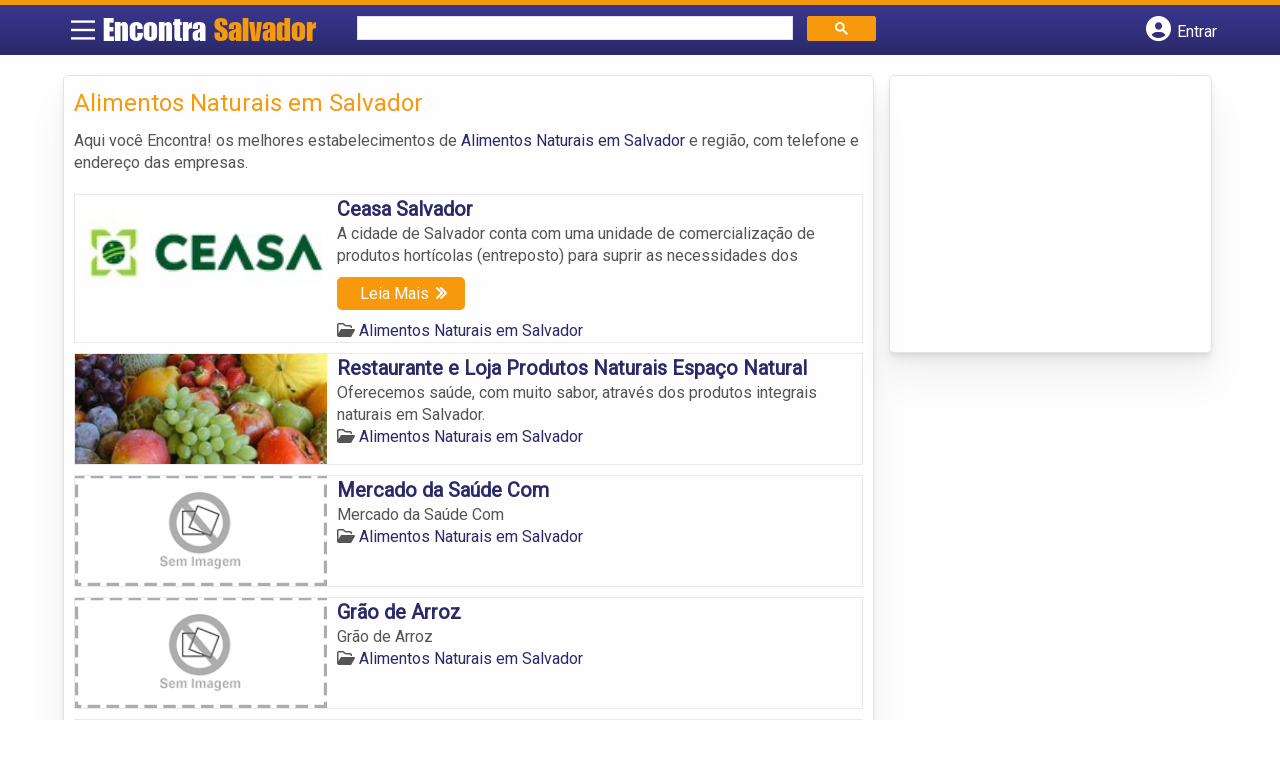

--- FILE ---
content_type: text/html; charset=UTF-8
request_url: https://www.encontrasalvador.com/categorias/alimentos-naturais/
body_size: 9606
content:
<!DOCTYPE html><html class="no-js" lang="pt-BR"><head itemscope itemtype="http://schema.org/WebSite"><meta charset="UTF-8">
<!--[if IE ]><meta http-equiv="X-UA-Compatible" content="IE=edge,chrome=1">
<![endif]--><link rel="profile" href="https://gmpg.org/xfn/11" /><meta name="viewport" content="width=device-width, initial-scale=1"><meta name="theme-color" content="#3a378f" media="(prefers-color-scheme: light)"><meta name="theme-color" content="#124f5c" media="(prefers-color-scheme: dark)"><meta name="mobile-web-app-capable" content="yes"><meta name="apple-mobile-web-app-status-bar-style" content="black"><link rel="shortcut icon" type="image/png" href="https://www.encontrasalvador.com/favicon-ba.png" /><meta itemprop="name" content="EncontraSalvador.com" /><meta itemprop="url" content="https://www.encontrasalvador.com" /><link rel="pingback" href="https://www.encontrasalvador.com/xmlrpc.php" /> <script>var IMAGE_LOADING = 'https://www.encontrasalvador.com/wp-content/themes/guia/assets/images/lightbox-ico-loading.gif';
			var IMAGE_PREV   = 'https://www.encontrasalvador.com/wp-content/themes/guia/assets/images/lightbox-btn-prev.gif';
			var IMAGE_NEXT   = 'https://www.encontrasalvador.com/wp-content/themes/guia/assets/images/lightbox-btn-next.gif';
			var IMAGE_CLOSE  = 'https://www.encontrasalvador.com/wp-content/themes/guia/assets/images/lightbox-btn-close.gif';
			var IMAGE_BLANK  = 'https://www.encontrasalvador.com/wp-content/themes/guia/assets/images/lightbox-blank.gif';</script> <meta name='robots' content='index, follow, max-image-preview:large, max-snippet:-1, max-video-preview:-1' /><style>img:is([sizes="auto" i],[sizes^="auto," i]){contain-intrinsic-size:3000px 1500px}</style> <script type="text/javascript">document.documentElement.className = document.documentElement.className.replace( /\bno-js\b/,'js' );</script> <title>Alimentos Naturais em Salvador | EncontraSalvador.com</title><link rel="canonical" href="https://www.encontrasalvador.com/categorias/alimentos-naturais/" /><meta property="og:locale" content="pt_BR" /><meta property="og:type" content="article" /><meta property="og:title" content="Alimentos Naturais em Salvador | EncontraSalvador.com" /><meta property="og:description" content="Aqui você Encontra! os melhores estabelecimentos de Alimentos Naturais em Salvador e região, com telefone e endereço das empresas." /><meta property="og:url" content="https://www.encontrasalvador.com/categorias/alimentos-naturais/" /><meta property="og:site_name" content="EncontraSalvador.com" /><meta name="twitter:card" content="summary_large_image" /> <script type="application/ld+json" class="yoast-schema-graph">{"@context":"https://schema.org","@graph":[{"@type":"CollectionPage","@id":"https://www.encontrasalvador.com/categorias/alimentos-naturais/","url":"https://www.encontrasalvador.com/categorias/alimentos-naturais/","name":"Alimentos Naturais em Salvador | EncontraSalvador.com","isPartOf":{"@id":"https://www.encontrasalvador.com/#website"},"breadcrumb":{"@id":"https://www.encontrasalvador.com/categorias/alimentos-naturais/#breadcrumb"},"inLanguage":"pt-BR"},{"@type":"BreadcrumbList","@id":"https://www.encontrasalvador.com/categorias/alimentos-naturais/#breadcrumb","itemListElement":[{"@type":"ListItem","position":1,"name":"Alimentação em Salvador","item":"https://www.encontrasalvador.com/categorias/alimentacao/"},{"@type":"ListItem","position":2,"name":"Alimentos Naturais em Salvador"}]},{"@type":"WebSite","@id":"https://www.encontrasalvador.com/#website","url":"https://www.encontrasalvador.com/","name":"EncontraSalvador.com","description":"ENCONTRA SALVADOR - O guia comercial de negócios e empresas, cultura e diversão na cidade de Salvador. Feito 100% para você morador!","potentialAction":[{"@type":"SearchAction","target":{"@type":"EntryPoint","urlTemplate":"https://www.encontrasalvador.com/?s={search_term_string}"},"query-input":{"@type":"PropertyValueSpecification","valueRequired":true,"valueName":"search_term_string"}}],"inLanguage":"pt-BR"}]}</script> <link rel='dns-prefetch' href='//cdnjs.cloudflare.com' /><link rel="alternate" type="application/rss+xml" title="Feed para EncontraSalvador.com &raquo;" href="https://www.encontrasalvador.com/feed/" /><link rel="alternate" type="application/rss+xml" title="Feed de comentários para EncontraSalvador.com &raquo;" href="https://www.encontrasalvador.com/comments/feed/" /><link rel="alternate" type="application/rss+xml" title="Feed para EncontraSalvador.com &raquo; Alimentos Naturais em Salvador Category" href="https://www.encontrasalvador.com/categorias/alimentos-naturais/feed/" /> <script type="text/javascript">/*  */
window._wpemojiSettings = {"baseUrl":"https:\/\/s.w.org\/images\/core\/emoji\/16.0.1\/72x72\/","ext":".png","svgUrl":"https:\/\/s.w.org\/images\/core\/emoji\/16.0.1\/svg\/","svgExt":".svg","source":{"concatemoji":"https:\/\/www.encontrasalvador.com\/wp-includes\/js\/wp-emoji-release.min.js"}};
/*! This file is auto-generated */
!function(s,n){var o,i,e;function c(e){try{var t={supportTests:e,timestamp:(new Date).valueOf()};sessionStorage.setItem(o,JSON.stringify(t))}catch(e){}}function p(e,t,n){e.clearRect(0,0,e.canvas.width,e.canvas.height),e.fillText(t,0,0);var t=new Uint32Array(e.getImageData(0,0,e.canvas.width,e.canvas.height).data),a=(e.clearRect(0,0,e.canvas.width,e.canvas.height),e.fillText(n,0,0),new Uint32Array(e.getImageData(0,0,e.canvas.width,e.canvas.height).data));return t.every(function(e,t){return e===a[t]})}function u(e,t){e.clearRect(0,0,e.canvas.width,e.canvas.height),e.fillText(t,0,0);for(var n=e.getImageData(16,16,1,1),a=0;a<n.data.length;a++)if(0!==n.data[a])return!1;return!0}function f(e,t,n,a){switch(t){case"flag":return n(e,"\ud83c\udff3\ufe0f\u200d\u26a7\ufe0f","\ud83c\udff3\ufe0f\u200b\u26a7\ufe0f")?!1:!n(e,"\ud83c\udde8\ud83c\uddf6","\ud83c\udde8\u200b\ud83c\uddf6")&&!n(e,"\ud83c\udff4\udb40\udc67\udb40\udc62\udb40\udc65\udb40\udc6e\udb40\udc67\udb40\udc7f","\ud83c\udff4\u200b\udb40\udc67\u200b\udb40\udc62\u200b\udb40\udc65\u200b\udb40\udc6e\u200b\udb40\udc67\u200b\udb40\udc7f");case"emoji":return!a(e,"\ud83e\udedf")}return!1}function g(e,t,n,a){var r="undefined"!=typeof WorkerGlobalScope&&self instanceof WorkerGlobalScope?new OffscreenCanvas(300,150):s.createElement("canvas"),o=r.getContext("2d",{willReadFrequently:!0}),i=(o.textBaseline="top",o.font="600 32px Arial",{});return e.forEach(function(e){i[e]=t(o,e,n,a)}),i}function t(e){var t=s.createElement("script");t.src=e,t.defer=!0,s.head.appendChild(t)}"undefined"!=typeof Promise&&(o="wpEmojiSettingsSupports",i=["flag","emoji"],n.supports={everything:!0,everythingExceptFlag:!0},e=new Promise(function(e){s.addEventListener("DOMContentLoaded",e,{once:!0})}),new Promise(function(t){var n=function(){try{var e=JSON.parse(sessionStorage.getItem(o));if("object"==typeof e&&"number"==typeof e.timestamp&&(new Date).valueOf()<e.timestamp+604800&&"object"==typeof e.supportTests)return e.supportTests}catch(e){}return null}();if(!n){if("undefined"!=typeof Worker&&"undefined"!=typeof OffscreenCanvas&&"undefined"!=typeof URL&&URL.createObjectURL&&"undefined"!=typeof Blob)try{var e="postMessage("+g.toString()+"("+[JSON.stringify(i),f.toString(),p.toString(),u.toString()].join(",")+"));",a=new Blob([e],{type:"text/javascript"}),r=new Worker(URL.createObjectURL(a),{name:"wpTestEmojiSupports"});return void(r.onmessage=function(e){c(n=e.data),r.terminate(),t(n)})}catch(e){}c(n=g(i,f,p,u))}t(n)}).then(function(e){for(var t in e)n.supports[t]=e[t],n.supports.everything=n.supports.everything&&n.supports[t],"flag"!==t&&(n.supports.everythingExceptFlag=n.supports.everythingExceptFlag&&n.supports[t]);n.supports.everythingExceptFlag=n.supports.everythingExceptFlag&&!n.supports.flag,n.DOMReady=!1,n.readyCallback=function(){n.DOMReady=!0}}).then(function(){return e}).then(function(){var e;n.supports.everything||(n.readyCallback(),(e=n.source||{}).concatemoji?t(e.concatemoji):e.wpemoji&&e.twemoji&&(t(e.twemoji),t(e.wpemoji)))}))}((window,document),window._wpemojiSettings);
/*  */</script> <style id='wp-emoji-styles-inline-css' type='text/css'>img.wp-smiley,img.emoji{display:inline!important;border:none!important;box-shadow:none!important;height:1em!important;width:1em!important;margin:0 0.07em!important;vertical-align:-0.1em!important;background:none!important;padding:0!important}</style><link data-optimized="1" rel='stylesheet' id='wp-block-library-css' href='https://www.encontrasalvador.com/wp-content/litespeed/css/5aa3fffea1cde0d88c64988d69adc46e.css?ver=dc46e' type='text/css' media='all' /><style id='classic-theme-styles-inline-css' type='text/css'>/*! This file is auto-generated */
.wp-block-button__link{color:#fff;background-color:#32373c;border-radius:9999px;box-shadow:none;text-decoration:none;padding:calc(.667em + 2px) calc(1.333em + 2px);font-size:1.125em}.wp-block-file__button{background:#32373c;color:#fff;text-decoration:none}</style><link data-optimized="1" rel='stylesheet' id='quads-style-css-css' href='https://www.encontrasalvador.com/wp-content/litespeed/css/5fc505b43b759fee7b6d8d4b7220fc6b.css?ver=0fc6b' type='text/css' media='all' /><style id='global-styles-inline-css' type='text/css'>:root{--wp--preset--aspect-ratio--square:1;--wp--preset--aspect-ratio--4-3:4/3;--wp--preset--aspect-ratio--3-4:3/4;--wp--preset--aspect-ratio--3-2:3/2;--wp--preset--aspect-ratio--2-3:2/3;--wp--preset--aspect-ratio--16-9:16/9;--wp--preset--aspect-ratio--9-16:9/16;--wp--preset--color--black:#000000;--wp--preset--color--cyan-bluish-gray:#abb8c3;--wp--preset--color--white:#ffffff;--wp--preset--color--pale-pink:#f78da7;--wp--preset--color--vivid-red:#cf2e2e;--wp--preset--color--luminous-vivid-orange:#ff6900;--wp--preset--color--luminous-vivid-amber:#fcb900;--wp--preset--color--light-green-cyan:#7bdcb5;--wp--preset--color--vivid-green-cyan:#00d084;--wp--preset--color--pale-cyan-blue:#8ed1fc;--wp--preset--color--vivid-cyan-blue:#0693e3;--wp--preset--color--vivid-purple:#9b51e0;--wp--preset--gradient--vivid-cyan-blue-to-vivid-purple:linear-gradient(135deg,rgba(6,147,227,1) 0%,rgb(155,81,224) 100%);--wp--preset--gradient--light-green-cyan-to-vivid-green-cyan:linear-gradient(135deg,rgb(122,220,180) 0%,rgb(0,208,130) 100%);--wp--preset--gradient--luminous-vivid-amber-to-luminous-vivid-orange:linear-gradient(135deg,rgba(252,185,0,1) 0%,rgba(255,105,0,1) 100%);--wp--preset--gradient--luminous-vivid-orange-to-vivid-red:linear-gradient(135deg,rgba(255,105,0,1) 0%,rgb(207,46,46) 100%);--wp--preset--gradient--very-light-gray-to-cyan-bluish-gray:linear-gradient(135deg,rgb(238,238,238) 0%,rgb(169,184,195) 100%);--wp--preset--gradient--cool-to-warm-spectrum:linear-gradient(135deg,rgb(74,234,220) 0%,rgb(151,120,209) 20%,rgb(207,42,186) 40%,rgb(238,44,130) 60%,rgb(251,105,98) 80%,rgb(254,248,76) 100%);--wp--preset--gradient--blush-light-purple:linear-gradient(135deg,rgb(255,206,236) 0%,rgb(152,150,240) 100%);--wp--preset--gradient--blush-bordeaux:linear-gradient(135deg,rgb(254,205,165) 0%,rgb(254,45,45) 50%,rgb(107,0,62) 100%);--wp--preset--gradient--luminous-dusk:linear-gradient(135deg,rgb(255,203,112) 0%,rgb(199,81,192) 50%,rgb(65,88,208) 100%);--wp--preset--gradient--pale-ocean:linear-gradient(135deg,rgb(255,245,203) 0%,rgb(182,227,212) 50%,rgb(51,167,181) 100%);--wp--preset--gradient--electric-grass:linear-gradient(135deg,rgb(202,248,128) 0%,rgb(113,206,126) 100%);--wp--preset--gradient--midnight:linear-gradient(135deg,rgb(2,3,129) 0%,rgb(40,116,252) 100%);--wp--preset--font-size--small:13px;--wp--preset--font-size--medium:20px;--wp--preset--font-size--large:36px;--wp--preset--font-size--x-large:42px;--wp--preset--spacing--20:0.44rem;--wp--preset--spacing--30:0.67rem;--wp--preset--spacing--40:1rem;--wp--preset--spacing--50:1.5rem;--wp--preset--spacing--60:2.25rem;--wp--preset--spacing--70:3.38rem;--wp--preset--spacing--80:5.06rem;--wp--preset--shadow--natural:6px 6px 9px rgba(0, 0, 0, 0.2);--wp--preset--shadow--deep:12px 12px 50px rgba(0, 0, 0, 0.4);--wp--preset--shadow--sharp:6px 6px 0px rgba(0, 0, 0, 0.2);--wp--preset--shadow--outlined:6px 6px 0px -3px rgba(255, 255, 255, 1), 6px 6px rgba(0, 0, 0, 1);--wp--preset--shadow--crisp:6px 6px 0px rgba(0, 0, 0, 1)}:where(.is-layout-flex){gap:.5em}:where(.is-layout-grid){gap:.5em}body .is-layout-flex{display:flex}.is-layout-flex{flex-wrap:wrap;align-items:center}.is-layout-flex>:is(*,div){margin:0}body .is-layout-grid{display:grid}.is-layout-grid>:is(*,div){margin:0}:where(.wp-block-columns.is-layout-flex){gap:2em}:where(.wp-block-columns.is-layout-grid){gap:2em}:where(.wp-block-post-template.is-layout-flex){gap:1.25em}:where(.wp-block-post-template.is-layout-grid){gap:1.25em}.has-black-color{color:var(--wp--preset--color--black)!important}.has-cyan-bluish-gray-color{color:var(--wp--preset--color--cyan-bluish-gray)!important}.has-white-color{color:var(--wp--preset--color--white)!important}.has-pale-pink-color{color:var(--wp--preset--color--pale-pink)!important}.has-vivid-red-color{color:var(--wp--preset--color--vivid-red)!important}.has-luminous-vivid-orange-color{color:var(--wp--preset--color--luminous-vivid-orange)!important}.has-luminous-vivid-amber-color{color:var(--wp--preset--color--luminous-vivid-amber)!important}.has-light-green-cyan-color{color:var(--wp--preset--color--light-green-cyan)!important}.has-vivid-green-cyan-color{color:var(--wp--preset--color--vivid-green-cyan)!important}.has-pale-cyan-blue-color{color:var(--wp--preset--color--pale-cyan-blue)!important}.has-vivid-cyan-blue-color{color:var(--wp--preset--color--vivid-cyan-blue)!important}.has-vivid-purple-color{color:var(--wp--preset--color--vivid-purple)!important}.has-black-background-color{background-color:var(--wp--preset--color--black)!important}.has-cyan-bluish-gray-background-color{background-color:var(--wp--preset--color--cyan-bluish-gray)!important}.has-white-background-color{background-color:var(--wp--preset--color--white)!important}.has-pale-pink-background-color{background-color:var(--wp--preset--color--pale-pink)!important}.has-vivid-red-background-color{background-color:var(--wp--preset--color--vivid-red)!important}.has-luminous-vivid-orange-background-color{background-color:var(--wp--preset--color--luminous-vivid-orange)!important}.has-luminous-vivid-amber-background-color{background-color:var(--wp--preset--color--luminous-vivid-amber)!important}.has-light-green-cyan-background-color{background-color:var(--wp--preset--color--light-green-cyan)!important}.has-vivid-green-cyan-background-color{background-color:var(--wp--preset--color--vivid-green-cyan)!important}.has-pale-cyan-blue-background-color{background-color:var(--wp--preset--color--pale-cyan-blue)!important}.has-vivid-cyan-blue-background-color{background-color:var(--wp--preset--color--vivid-cyan-blue)!important}.has-vivid-purple-background-color{background-color:var(--wp--preset--color--vivid-purple)!important}.has-black-border-color{border-color:var(--wp--preset--color--black)!important}.has-cyan-bluish-gray-border-color{border-color:var(--wp--preset--color--cyan-bluish-gray)!important}.has-white-border-color{border-color:var(--wp--preset--color--white)!important}.has-pale-pink-border-color{border-color:var(--wp--preset--color--pale-pink)!important}.has-vivid-red-border-color{border-color:var(--wp--preset--color--vivid-red)!important}.has-luminous-vivid-orange-border-color{border-color:var(--wp--preset--color--luminous-vivid-orange)!important}.has-luminous-vivid-amber-border-color{border-color:var(--wp--preset--color--luminous-vivid-amber)!important}.has-light-green-cyan-border-color{border-color:var(--wp--preset--color--light-green-cyan)!important}.has-vivid-green-cyan-border-color{border-color:var(--wp--preset--color--vivid-green-cyan)!important}.has-pale-cyan-blue-border-color{border-color:var(--wp--preset--color--pale-cyan-blue)!important}.has-vivid-cyan-blue-border-color{border-color:var(--wp--preset--color--vivid-cyan-blue)!important}.has-vivid-purple-border-color{border-color:var(--wp--preset--color--vivid-purple)!important}.has-vivid-cyan-blue-to-vivid-purple-gradient-background{background:var(--wp--preset--gradient--vivid-cyan-blue-to-vivid-purple)!important}.has-light-green-cyan-to-vivid-green-cyan-gradient-background{background:var(--wp--preset--gradient--light-green-cyan-to-vivid-green-cyan)!important}.has-luminous-vivid-amber-to-luminous-vivid-orange-gradient-background{background:var(--wp--preset--gradient--luminous-vivid-amber-to-luminous-vivid-orange)!important}.has-luminous-vivid-orange-to-vivid-red-gradient-background{background:var(--wp--preset--gradient--luminous-vivid-orange-to-vivid-red)!important}.has-very-light-gray-to-cyan-bluish-gray-gradient-background{background:var(--wp--preset--gradient--very-light-gray-to-cyan-bluish-gray)!important}.has-cool-to-warm-spectrum-gradient-background{background:var(--wp--preset--gradient--cool-to-warm-spectrum)!important}.has-blush-light-purple-gradient-background{background:var(--wp--preset--gradient--blush-light-purple)!important}.has-blush-bordeaux-gradient-background{background:var(--wp--preset--gradient--blush-bordeaux)!important}.has-luminous-dusk-gradient-background{background:var(--wp--preset--gradient--luminous-dusk)!important}.has-pale-ocean-gradient-background{background:var(--wp--preset--gradient--pale-ocean)!important}.has-electric-grass-gradient-background{background:var(--wp--preset--gradient--electric-grass)!important}.has-midnight-gradient-background{background:var(--wp--preset--gradient--midnight)!important}.has-small-font-size{font-size:var(--wp--preset--font-size--small)!important}.has-medium-font-size{font-size:var(--wp--preset--font-size--medium)!important}.has-large-font-size{font-size:var(--wp--preset--font-size--large)!important}.has-x-large-font-size{font-size:var(--wp--preset--font-size--x-large)!important}:where(.wp-block-post-template.is-layout-flex){gap:1.25em}:where(.wp-block-post-template.is-layout-grid){gap:1.25em}:where(.wp-block-columns.is-layout-flex){gap:2em}:where(.wp-block-columns.is-layout-grid){gap:2em}:root :where(.wp-block-pullquote){font-size:1.5em;line-height:1.6}</style><link data-optimized="1" rel='stylesheet' id='default-style-css' href='https://www.encontrasalvador.com/wp-content/litespeed/css/cf6f5d9d1c18af63b2aa7cadd5bf20e1.css?ver=f20e1' type='text/css' media='all' /><link data-optimized="1" rel='stylesheet' id='carousel-style-css' href='https://www.encontrasalvador.com/wp-content/litespeed/css/62d98286d2e30cf3fb9cf12fe6fb4d56.css?ver=b4d56' type='text/css' media='all' /><link data-optimized="1" rel='stylesheet' id='jquery-flexslider-css-css' href='https://www.encontrasalvador.com/wp-content/litespeed/css/0230f57ea70078df8b23470863ceecf4.css?ver=eecf4' type='text/css' media='all' /><link data-optimized="1" rel='stylesheet' id='jquery-lightbox-css-css' href='https://www.encontrasalvador.com/wp-content/litespeed/css/f63989950a4f25d4580d3d06b4f33e30.css?ver=33e30' type='text/css' media='all' /><link data-optimized="1" rel='stylesheet' id='newsletter-css' href='https://www.encontrasalvador.com/wp-content/litespeed/css/dfe6e367035edb3d1940f3ef3eb87362.css?ver=87362' type='text/css' media='all' /><link data-optimized="1" rel='stylesheet' id='schema-stylesheet-css' href='https://www.encontrasalvador.com/wp-content/litespeed/css/6eb54573afa0137dd47f21b081bafecd.css?ver=afecd' type='text/css' media='all' /><style id='schema-stylesheet-inline-css' type='text/css'>.copyrights{background-color:orange}</style><link data-optimized="1" rel='stylesheet' id='fontawesome-css' href='https://www.encontrasalvador.com/wp-content/litespeed/css/d4e2112136739084b24165294f9173d2.css?ver=173d2' type='text/css' media='all' /><link data-optimized="1" rel='stylesheet' id='cstm-style-css' href='https://www.encontrasalvador.com/wp-content/litespeed/css/40d44376705dbffbc0a5c7d38ec3a51e.css?ver=3a51e' type='text/css' media='all' /> <script type="text/javascript" src="https://www.encontrasalvador.com/wp-includes/js/jquery/jquery.min.js" id="jquery-core-js"></script> <script type="text/javascript" src="https://www.encontrasalvador.com/wp-includes/js/jquery/jquery-migrate.min.js" id="jquery-migrate-js"></script> <script type="text/javascript" id="customscript-js-extra">/*  */
var mts_customscript = {"responsive":"1","nav_menu":"both"};
/*  */</script> <script type="text/javascript" async="async" src="https://www.encontrasalvador.com/wp-content/themes/guia/assets/js/customscript.js" id="customscript-js"></script> <link rel="https://api.w.org/" href="https://www.encontrasalvador.com/wp-json/" /><link rel="EditURI" type="application/rsd+xml" title="RSD" href="https://www.encontrasalvador.com/xmlrpc.php?rsd" /> <script>document.cookie = 'quads_browser_width='+screen.width;</script><script async src="https://pagead2.googlesyndication.com/pagead/js/adsbygoogle.js?client=ca-pub-5823210502176162"
     crossorigin="anonymous"></script><script type="text/javascript">function set_selected_city(city)
{
	document.multicity_dl_frm_name.submit();
}</script> </head><body data-rsssl=1 id="blog" class="archive tax-categorias term-alimentos-naturais term-41 wp-theme-guia main front-end" itemscope itemtype="http://schema.org/WebPage"><div class="main-container"><header id="cabecalho" class="main-header nav navbar-default" role="banner" itemscope itemtype="http://schema.org/WPHeader"><div class="clear" id="catcher"></div><div class="container"><div class="row"><div id="header" class="sticky-navigation"><div class="links-menu-mobile">
<button id="pull" class="menu toggle-mobile-menu" aria-label="Main Menu">
<svg width="40" height="40" viewBox="0 0 100 100">
<path class="line line1" d="M 20,29.000046 H 80.000231 C 80.000231,29.000046 94.498839,28.817352 94.532987,66.711331 94.543142,77.980673 90.966081,81.670246 85.259173,81.668997 79.552261,81.667751 75.000211,74.999942 75.000211,74.999942 L 25.000021,25.000058" />
<path class="line line2" d="M 20,50 H 80" />
<path class="line line3" d="M 20,70.999954 H 80.000231 C 80.000231,70.999954 94.498839,71.182648 94.532987,33.288669 94.543142,22.019327 90.966081,18.329754 85.259173,18.331003 79.552261,18.332249 75.000211,25.000058 75.000211,25.000058 L 25.000021,74.999942" />
</svg>
</button></div><div class="logo-wrap">
<a id="logo" class="text-logo" href="https://www.encontrasalvador.com">Encontra <span>Salvador</span></a></div><div class="searchform"> <script async src='https://cse.google.com/cse.js?cx=d9e2731aa517febe7'></script> <div class="gcse-searchbox-only"></div></div>
<button type="button" id="logar" aria-label="Botão Login" onclick="nextElementSibling.classList.toggle('abre');firstChild.classList.toggle('colore');"><span class="fa-solid fa-circle-user"></span> <span class="so_desktop">Entrar</span></button><div id="header_logar" class=""><div class="widget"><ul class="member_link menu-header"><li class="first_li"><a href="https://www.encontrasalvador.com/?pag=registro"><i class="fa fa-building"></i> Cadastrar empresa</a></li><li id="logue"><a href="https://www.encontrasalvador.com/?pag=loggar" rel="nofollow"><i class="fa fa-sign-in"></i> Fazer login</a></li><li id="cadastre"><a href="https://www.encontrasalvador.com/?pag=registro" rel="nofollow"><i class="fa fa-user-plus"></i> Criar conta</a></li></ul></div></div></div></div></div></header><div id="secondary-navigation" class="secondary-navigation container" role="navigation" itemscope itemtype="http://schema.org/SiteNavigationElement"><nav id="menu-desktop" class="navigation clearfix mobile-menu-wrapper"><ul id="menu-novo-menu-desktop" class="menu clearfix"><li id="menu-item-9200" class="menu-item menu-item-type-custom menu-item-object-custom menu-item-home menu-item-9200"><a href="https://www.encontrasalvador.com/"><i class="fa fa-home"></i> Home</a></li><li id="menu-item-9201" class="menu-item menu-item-type-post_type menu-item-object-page menu-item-9201"><a href="https://www.encontrasalvador.com/anuncie/"><i class="fa fa-trophy"></i> Anuncie</a></li></ul><div class="widget"><ul class="member_link menu-header"><li class="first_li"><a href="https://www.encontrasalvador.com/?pag=registro"><i class="fa fa-building"></i> Cadastrar empresa</a></li><li id="logue"><a href="https://www.encontrasalvador.com/?pag=loggar" rel="nofollow"><i class="fa fa-sign-in"></i> Fazer login</a></li><li id="cadastre"><a href="https://www.encontrasalvador.com/?pag=registro" rel="nofollow"><i class="fa fa-user-plus"></i> Criar conta</a></li></ul></div></nav><nav class="navigation mobile-only clearfix mobile-menu-wrapper"><ul><li><a href="https://www.encontrasalvador.com"><span class="fa fa-home"></span> Início</a></li></ul><ul id="menu-menu-mobile" class="menu clearfix"><li id="menu-item-9198" class="menu-item menu-item-type-taxonomy menu-item-object-category menu-item-9198"><a href="https://www.encontrasalvador.com/noticias/"><i class="fa fa-newspaper"></i> Notícias</a></li><li id="menu-item-9199" class="menu-item menu-item-type-post_type menu-item-object-page menu-item-9199"><a href="https://www.encontrasalvador.com/anuncie/"><i class="fa fa-trophy"></i> Anuncie</a></li></ul><div class="widget"><ul class="member_link menu-header"><li class="first_li"><a href="https://www.encontrasalvador.com/?pag=registro"><i class="fa fa-building"></i> Cadastrar empresa</a></li><li id="logue"><a href="https://www.encontrasalvador.com/?pag=loggar" rel="nofollow"><i class="fa fa-sign-in"></i> Fazer login</a></li><li id="cadastre"><a href="https://www.encontrasalvador.com/?pag=registro" rel="nofollow"><i class="fa fa-user-plus"></i> Criar conta</a></li></ul></div></nav></div><div class="container"><div class="row"><div class="col categorias"><div class="content-title"><h1 class="nomeempresa">Alimentos Naturais em Salvador</h1></div><div class="cat_desc"><p>Aqui você Encontra! os melhores estabelecimentos  de <a href="./" title="Alimentos Naturais em Salvador">Alimentos Naturais em Salvador</a> e região, com telefone e endereço das empresas.</p></div><div id="loop" class="list clear"><div align="left" class="ad_busca"> <script src="https://www.google.com/adsense/search/ads.js" type="text/javascript"></script> <script type="text/javascript" charset="utf-8">var pageOptions = {
                        'pubId': 'pub-5823210502176162',
                        'query': document.getElementsByTagName("h1")[0].innerHTML,
                        'hl': 'pt',
                        'channel': '6173223365'
                    };

                    var adblock1 = {
                        'container': 'miolo-topo-ads',
                        'number': '1',
                        'width': '100%',
                        'lines': '3',
                        'fontFamily': 'arial',
                        'fontSizeTitle': '14px',
                        'fontSizeDescription': '13px',
                        'colorTitleLink': '#FF6600',
                        'colorText': '#000000',
                        'colorDomainLink': '#0000FF',
                        'colorBackground': '#F2FCFF',
                        'colorBorder': '#DFF8FF'
                    };

                    var adblock2 = {
                        'container': 'miolo-rodape-ads',
                        'number': '3',
                        'width': '100%',
                        'lines': '3',
                        'fontFamily': 'arial',
                        'fontSizeTitle': '14px',
                        'fontSizeDescription': '13px',
                        'colorTitleLink': '#0033CC',
                        'colorText': '#000000',
                        'colorDomainLink': '#0000FF',
                        'colorBackground': '#FFFFFF',
                        'colorBorder': '#FFFFFF'
                    };

                    new google.ads.search.Ads(pageOptions, adblock1, adblock2);</script> <div id="miolo-topo-ads"></div></div><div class="post post-9353 empresas type-empresas status-publish hentry categorias-alimentos-naturais tags-contato-ceasa-salvador tags-onde-fica-ceasa-salvador tags-whatsapp-ceasa-salvador" id="post_9353"><div class="post-content">
<a class="post_img" href="https://www.encontrasalvador.com/empresas/ceasa-salvador/"><img  src="https://www.encontrasalvador.com/wp-content/uploads/2025/05/logo-ceasa-1746185629.jpg" alt="" title="logo-ceasa-1746185629"  /> </a><div class="post_content"><h2 ><a href="https://www.encontrasalvador.com/empresas/ceasa-salvador/"><strong>
Ceasa Salvador                </strong></a></h2><div class="post-meta listing_meta"></div><p>A cidade de Salvador conta com uma unidade de comercialização de produtos hortícolas (entreposto) para suprir as necessidades dos<a href="https://www.encontrasalvador.com/empresas/ceasa-salvador/"  class="read_more">Leia Mais</a></p>
<span class='post-category'><i class='fa-regular fa-folder-open' ></i> <a href=https://www.encontrasalvador.com/categorias/alimentos-naturais/>Alimentos Naturais em Salvador</a></span>&nbsp;</div></div></div><div class="post post-7162 empresas type-empresas status-publish hentry categorias-alimentos-naturais tags-alimentacao-saudavel-em-salvador tags-alimentos-naturais-em-salvador tags-alimentos-organicos-em-salvador tags-produtos-integrais-em-salvador tags-produtos-naturais-em-salvador tags-produtos-organicos-em-salvador tags-racao-humana-em-salvador" id="post_7162"><div class="post-content">
<a class="post_img" href="https://www.encontrasalvador.com/empresas/restaurante-e-loja-produtos-naturais-espaco-natural/"><img  src="https://www.encontrasalvador.com/wp-content/uploads/2014/05/alimentos-naturais-salvador-1400676974-240x105.jpg" alt="" title="alimentos-naturais-salvador-1400676974"  /> </a><div class="post_content"><h2 ><a href="https://www.encontrasalvador.com/empresas/restaurante-e-loja-produtos-naturais-espaco-natural/"><strong>
Restaurante e Loja Produtos Naturais Espaço Natural                </strong></a></h2><div class="post-meta listing_meta"></div><p>Oferecemos saúde, com muito sabor, através dos produtos integrais naturais em Salvador.</p>
<span class='post-category'><i class='fa-regular fa-folder-open' ></i> <a href=https://www.encontrasalvador.com/categorias/alimentos-naturais/>Alimentos Naturais em Salvador</a></span>&nbsp;</div></div></div><div class="hr clearfix"></div><div class="post post-4981 empresas type-empresas status-publish hentry categorias-alimentos-naturais tags-alimentacao-saudavel-em-salvador tags-alimentos-naturais-em-salvador tags-alimentos-organicos-em-salvador tags-produtos-integrais-em-salvador tags-produtos-naturais-em-salvador tags-produtos-organicos-em-salvador tags-racao-humana-em-salvador" id="post_4981"><div class="post-content">
<a class="post_img" href="https://www.encontrasalvador.com/empresas/mercado-da-saude-com/"><img src="https://www.encontrasalvador.com/wp-content/themes/guia/assets/images/sem-imagem.png" id="sem_img" /></a><div class="post_content"><h2 ><a href="https://www.encontrasalvador.com/empresas/mercado-da-saude-com/"><strong>
Mercado da Saúde Com                </strong></a></h2><div class="post-meta listing_meta"></div><p>Mercado da Saúde Com</p>
<span class='post-category'><i class='fa-regular fa-folder-open' ></i> <a href=https://www.encontrasalvador.com/categorias/alimentos-naturais/>Alimentos Naturais em Salvador</a></span>&nbsp;</div></div></div><div class="post post-4980 empresas type-empresas status-publish hentry categorias-alimentos-naturais tags-alimentacao-saudavel-em-salvador tags-alimentos-naturais-em-salvador tags-alimentos-organicos-em-salvador tags-produtos-integrais-em-salvador tags-produtos-naturais-em-salvador tags-produtos-organicos-em-salvador tags-racao-humana-em-salvador" id="post_4980"><div class="post-content">
<a class="post_img" href="https://www.encontrasalvador.com/empresas/grao-de-arroz/"><img src="https://www.encontrasalvador.com/wp-content/themes/guia/assets/images/sem-imagem.png" id="sem_img" /></a><div class="post_content"><h2 ><a href="https://www.encontrasalvador.com/empresas/grao-de-arroz/"><strong>
Grão de Arroz                </strong></a></h2><div class="post-meta listing_meta"></div><p>Grão de Arroz</p>
<span class='post-category'><i class='fa-regular fa-folder-open' ></i> <a href=https://www.encontrasalvador.com/categorias/alimentos-naturais/>Alimentos Naturais em Salvador</a></span>&nbsp;</div></div></div><div class="hr clearfix"></div><div class="post post-4979 empresas type-empresas status-publish hentry categorias-alimentos-naturais tags-alimentacao-saudavel-em-salvador tags-alimentos-naturais-em-salvador tags-alimentos-organicos-em-salvador tags-produtos-integrais-em-salvador tags-produtos-naturais-em-salvador tags-produtos-organicos-em-salvador tags-racao-humana-em-salvador" id="post_4979"><div class="post-content">
<a class="post_img" href="https://www.encontrasalvador.com/empresas/box-sao-luiz/"><img src="https://www.encontrasalvador.com/wp-content/themes/guia/assets/images/sem-imagem.png" id="sem_img" /></a><div class="post_content"><h2 ><a href="https://www.encontrasalvador.com/empresas/box-sao-luiz/"><strong>
Box São Luiz                </strong></a></h2><div class="post-meta listing_meta"></div><p>Box São Luiz</p>
<span class='post-category'><i class='fa-regular fa-folder-open' ></i> <a href=https://www.encontrasalvador.com/categorias/alimentos-naturais/>Alimentos Naturais em Salvador</a></span>&nbsp;</div></div></div><div class="post post-2870 empresas type-empresas status-publish hentry categorias-alimentos-naturais tags-alimentacao-saudavel-em-salvador tags-alimentos-naturais-em-salvador tags-alimentos-organicos-em-salvador tags-produtos-integrais-em-salvador tags-produtos-naturais-em-salvador tags-produtos-organicos-em-salvador tags-racao-humana-em-salvador" id="post_2870"><div class="post-content">
<a class="post_img" href="https://www.encontrasalvador.com/empresas/organico-salvador-shopping/"><img src="https://www.encontrasalvador.com/wp-content/themes/guia/assets/images/sem-imagem.png" id="sem_img" /></a><div class="post_content"><h2 ><a href="https://www.encontrasalvador.com/empresas/organico-salvador-shopping/"><strong>
Orgânico Salvador Shopping                </strong></a></h2><div class="post-meta listing_meta"></div><p>Orgânico Salvador Shopping, Loja de Alimentos Naturais Localizada no Nível L3.</p>
<span class='post-category'><i class='fa-regular fa-folder-open' ></i> <a href=https://www.encontrasalvador.com/categorias/alimentos-naturais/>Alimentos Naturais em Salvador</a></span>&nbsp;</div></div></div><div class="hr clearfix"></div><div class="pagination"></div></div><div id="miolo-rodape-ads"></div><div id="textos-categoria"></div>
<br /></div><aside id="sidebar" class="sidebar col ebr-sidebar-empresa-categoria" role="complementary" itemscope itemtype="http://schema.org/WPSideBar"><div id="categoria_sidebar" class="sidebar right right_col"><div class="widget advt_widget">
<ins class="adsbygoogle"
style="display:inline-block;width:300px;height:250px"
data-ad-client="ca-pub-5823210502176162"
data-ad-slot="2769479760"></ins> <script>(adsbygoogle = window.adsbygoogle || []).push({});</script> </div></div></aside></div></div></div><footer id="site-footer" role="contentinfo" itemscope itemtype="http://schema.org/WPFooter"><div class="footer-widgets first-footer-widgets widgets-num-3"><div class="container"><div class="row"><div class="f-widget f-widget-1"><div id="text-25" class="widget widget_text"><h3 class="widget-title">Encontra <span>Salvador</span></h3><div class="textwidget"><p><span style="font-weight: 400;">O melhor de Salvador num só lugar! Dicas, onde ir, o que fazer, as melhores empresas, locais, serviços e muito mais no guia Encontra Salvador.</span></p></div></div><div id="social-profile-icons-2" class="widget social-profile-icons"><div class="social-profile-icons"><ul class=""><li class="social-facebook"><a title="Facebook" href="https://www.facebook.com/cidadesalvadorba" target="_blank"><i class="fa-brands fa-facebook-f"></i></a></li><li class="social-twitter"><a title="Twitter" href="https://twitter.com/cidade_salvador" target="_blank"><i class="fa-brands fa-x-twitter"></i></a></li></ul></div></div></div><div class="f-widget f-widget-2"><div id="custom_html-2" class="widget_text widget widget_custom_html"><h3 class="widget-title">Links Rápidos</h3><div class="textwidget custom-html-widget"><div class="links-rapidos"><p>
<i class="fa fa-map-signs"></i> <a href="/sobre-salvador/" title="EncontraSalvador Sobre">Sobre EncontraSalvador</a></p><p>
<i class="fa fa-envelope" aria-hidden="true"></i> <a href="/contato/" rel="nofollow" class="rodape" title="Fale com o EncontraSalvador">Fale com o EncontraSalvador</a></p><p>
<i class="fa fa-bullhorn" aria-hidden="true"></i> <strong>ANUNCIE</strong>: <a href="/anuncie/" title="Anuncie com destaque" style="margin-left:8px;">Com destaque</a> &nbsp;| <a id="anungratis" href="/?pag=registro" title="Anuncie grátis" style="margin-left:8px;">Grátis</a></p></div></div></div></div><div class="f-widget last f-widget-3"><div id="newsletterwidget-2" class="widget widget_newsletterwidget"><h3 class="widget-title">Novidades por e-mail</h3><p>Receba grátis as principais notícias, dicas e promoções</p><div class="tnp tnp-subscription tnp-widget"><form method="post" action="https://www.encontrasalvador.com/wp-admin/admin-ajax.php?action=tnp&amp;na=s">
<input type="hidden" name="nr" value="widget">
<input type="hidden" name="nlang" value=""><div class="tnp-field tnp-field-email"><input class="tnp-email" type="email" name="ne" id="tnp-1" value="" placeholder="digite seu e-mail..." required></div><div class="tnp-field tnp-field-button" style="text-align: left"><input class="tnp-submit" type="submit" value="Enviar" style=""></div></form></div></div></div></div></div></div><div class="copyrights"><div class="container"><div class="row" id="copyright-note">
<span><a href="https://www.encontrasalvador.com/termos-de-servico/">Termos</a> | <a href="https://www.encontrasalvador.com/politica-de-privacidade/">Privacidade</a> | <a href="https://www.encontrasalvador.com/sitemap/">Sitemap</a></span><div class="to-top">Criado com ❤️ e ☕ pelo time do EncontraBrasil&nbsp;</div></div></div></div></footer></div> <script type="speculationrules">{"prefetch":[{"source":"document","where":{"and":[{"href_matches":"\/*"},{"not":{"href_matches":["\/wp-*.php","\/wp-admin\/*","\/wp-content\/uploads\/*","\/wp-content\/*","\/wp-content\/plugins\/*","\/wp-content\/themes\/guia\/*","\/*\\?(.+)"]}},{"not":{"selector_matches":"a[rel~=\"nofollow\"]"}},{"not":{"selector_matches":".no-prefetch, .no-prefetch a"}}]},"eagerness":"conservative"}]}</script> <script type="text/javascript" src="https://www.encontrasalvador.com/wp-content/themes/guia/assets/js/jquery.flexslider.js" id="jquery-flexslider-js"></script> <script type="text/javascript" src="https://www.encontrasalvador.com/wp-content/themes/guia/assets/js/jquery.lightbox.js" id="jquery-lightbox-js"></script> <script type="text/javascript" id="jquery-lightbox-js-after">/*  */
jQuery(function() { 
		jQuery(".listing-image a.listing_img").lightBox();
        });
/*  */</script> <script type="text/javascript" src="https://www.encontrasalvador.com/wp-content/themes/guia/assets/js/bootstrap.js" id="jquery-bootstrap-js-js"></script> <script type="text/javascript" id="newsletter-js-extra">/*  */
var newsletter_data = {"action_url":"https:\/\/www.encontrasalvador.com\/wp-admin\/admin-ajax.php"};
/*  */</script> <script type="text/javascript" src="https://www.encontrasalvador.com/wp-content/plugins/newsletter/main.js" id="newsletter-js"></script> <script type="text/javascript" src="https://www.encontrasalvador.com/wp-content/plugins/quick-adsense-reloaded/assets/js/ads.js" id="quads-ads-js"></script>  <script type="text/javascript">var sc_project=9672845; 
var sc_invisible=1; 
var sc_security="087d509f"; 
var scJsHost = (("https:" == document.location.protocol) ?
"https://secure." : "http://www.");
document.write("<sc"+"ript type='text/javascript' src='" +
scJsHost+
"statcounter.com/counter/counter.js'></"+"script>");</script> <script defer src="https://static.cloudflareinsights.com/beacon.min.js/vcd15cbe7772f49c399c6a5babf22c1241717689176015" integrity="sha512-ZpsOmlRQV6y907TI0dKBHq9Md29nnaEIPlkf84rnaERnq6zvWvPUqr2ft8M1aS28oN72PdrCzSjY4U6VaAw1EQ==" data-cf-beacon='{"version":"2024.11.0","token":"d40ad99b3f544291bde2c0c39fbb1fa2","r":1,"server_timing":{"name":{"cfCacheStatus":true,"cfEdge":true,"cfExtPri":true,"cfL4":true,"cfOrigin":true,"cfSpeedBrain":true},"location_startswith":null}}' crossorigin="anonymous"></script>
</body></html>
<!-- Page optimized by LiteSpeed Cache @2026-01-19 15:15:38 -->

<!-- Page cached by LiteSpeed Cache 7.6.2 on 2026-01-19 15:15:38 -->

--- FILE ---
content_type: text/html; charset=UTF-8
request_url: https://syndicatedsearch.goog/afs/ads?sjk=abJe87qQRL6s0NNWrQCyuQ%3D%3D&channel=6173223365&client=pub-5823210502176162&q=Alimentos%20Naturais%20em%20Salvador&r=m&hl=pt&type=0&oe=UTF-8&ie=UTF-8&fexp=21404%2C17301437%2C17301438%2C17301442%2C17301266%2C72717107&format=n1%7Cn3&ad=n4&nocache=1551769085720521&num=0&output=uds_ads_only&v=3&preload=true&bsl=8&pac=0&u_his=2&u_tz=0&dt=1769085720523&u_w=1280&u_h=720&biw=1280&bih=720&psw=1280&psh=260&frm=0&uio=--&cont=miolo-topo-ads%7Cmiolo-rodape-ads&drt=0&jsid=csa&jsv=855242569&rurl=https%3A%2F%2Fwww.encontrasalvador.com%2Fcategorias%2Falimentos-naturais%2F
body_size: 8406
content:
<!doctype html><html lang="pt-BR"> <head>    <meta content="NOINDEX, NOFOLLOW" name="ROBOTS"> <meta content="telephone=no" name="format-detection"> <meta content="origin" name="referrer"> <title>Anúncios Google</title>   </head> <body>  <div id="adBlock">    </div>  <script nonce="P80J-sTERygzt4J0fWLjaQ">window.AFS_AD_REQUEST_RETURN_TIME_ = Date.now();window.IS_GOOGLE_AFS_IFRAME_ = true;(function(){window.ad_json={"caps":[{"n":"queryId","v":"GRtyaay7BOHWnboPz-2psQY"}],"bg":{"i":"https://www.google.com/js/bg/V88ImSDOg1b-Ey3nzkrV4W67KqFgqGqLOhz7XlMESLs.js","p":"XcnBQWkFBMWvNJcpvB5zZ0Bt8+SIRd0akPoTDwsjNxizH9jlhWLkL7vpGDCURBCT6aWIlnDpMQJQ9IafavjHec3gj6RGzp1NzsSbTOJK7TPsydIAeDYoVuvGvEGYZBWyA9BD53vKdq14Db8cUKUeJrXBcXt7saiZH2NY2xR1nQOZwF5el6VK4+CPBed/pOhAAOWYGuHXbdKx9zKFv6QMjE4IRJ31cQISLqDl6a9L3Ey/+6jLVdrz6P/mWJGyqdrJguFQGRTwJNPzrm9r6ZMhHeVSd4LbqTPnCN15rUASswbHXYuL6A/4MveK7W8Bh+HbWVWjgvQ9G6j+mPMpfBHHzvfFG0OJ5PpldtpMXUujZ4UllfDF6G69dy+0IZf9gMDPZ40DR/YZD9aRD3LgrdzpQaoxb3cgDpClJ634tbptrnARLAn5oDvvdvISzj2pGQK2Al2MwXccZEepCaXQPurvnD9bY95VDEmG14hIRJKc6MoDrWHc7x+UMdcXfvpgBizVU6gaMAav+uvQeF57n9D+yHy16jSXdbg5lyxS+wsdDddWIve/+puUNHO35K0G4AlnTVQdb99/QyM26291P174cEmRfg83gDohcv+ZEQKDHSpB7RLP51nvFPemPcoP6f5OeNuIRlTkaHm0TwEMkpWfCmJRvbZXbgswV/yzPAVXmcR/SM6XeYyyv8zPsY4aNjO+RslQXsRmWhFhdstQ+ZWHBdXgVhO+NPBGrkRhHJIveeMab6yDLxHTv1drCmn3T6jDCfgIHRN/fIHcDhTyXi4EcFWhgPq/[base64]/g3/eG0BL3rztRwn3RSsxK6htyiCvLlosmVmQeRa0jKFHpOFU0yY3GMKM65LiqjLgSbfqGIXBaD7OL9xdVA8x74SwUrhfrhSiqtNMEJ6E8B7gS2d3aPx/Ib3zuOFS47DPOVWKiunPvjRupVthJGSj31hJxIMx1r7PoTb8YGOkbVEepwkk8oZXhbSpCC7ubHICVQPhzGa1ZLQPBVNgXw0yME91Q8B70NZZTfNR/cEPtF8pjCDsSXV57bre/KrPZaink9jTVCcp2Uh2tet7rfTngTqQwaidWmQafG8BoNjFNE/[base64]/9uoEtjNDCbf0i08XpTybaKYkDB2HCe0n5mEtlTvSyVtZYkz+CVcyvi4EhtYLSriCxhPWU/h8u6sg/KtLhwxlH2vpJgibvyns9RJ4xkBK9/Ilxt/HfkB42lvsQoFXQgisWe9nhyu21BT/BP86sJEMPy4SjbN8iRwB9NJitRRWn9Hoh25tQbtx9z8N1+ln6nV+qMaRYF9+xbJTkshXrY6C0BaVy0xfaqt8vUhruCyHX+fJCCWaUlZ7v+sOiEwkFkdtxQ+/7d5QCVz46Xa1c2jV5UhhKbsB5K89I9EWwoLNn9wFnUtjncvTxxwXRNzpCpQ6z4oYtFAt8/EaCrvv70/QOxR9Lsas9KAJ54NwZUb+bGV1mhJPLr0Kob2smjVmf80rph3lhk20W95WqCuwjEKVeLMJtsYUZLT2ZlSDhjSoxcdk89INQKH3OkFOB2FB2cVMxZpWH8Hwf7IEaggvaBoBxvJ5IWvZiM5sf/00/rR2ZlroqjejdXLp5Cdk/XVpCUZyyneGHA55ofJ+vYfzstnSeesOCzc5ILaxoPJYj2rJYUZ6xCOCEl99myVcYxwRfMapf2l3bivooghpMvmo+hka7gdeAYVyEI7ODvZs5prMz54Scd1L9XoFWSnqcgDOTQkPviCMnkj8AMGLvFU6hdSjI0CgsG8aBtIKFTgXP/E7Kb/6A0nRbNrKeu3XuHXY9voNDZeJI3pzsiL+6zpYoG7IoHKT2uDFYAhH0mKC0i1Q9spf78nwEhOxj8qVT2sGHCz+GrHVmkEJmzgo5i23/QD9M9xhj7QMVaaFssR/BeRkFZ2jywNTDWC3CB2GB1Gvd6pWb19bkC77MSWm2KouoR7VqCJY4jqNujlHUfv/XG89kEprEbLjV+LfG6ybujCOoLn58CTsXXfYTpdgTyu9GhIzqU3FmO6YVXbEEyzQTzrOc3IWoErnwbA2pqbsDqGcs5fR8Mt3WCoIAZQQJRqKm641OULO0/zS675bNAPhgrA9aGkHqXme8r7vvmGma2CdxF5QP+yG76Q4+QFMzTKz69ONbZ3QgyH4XS6znDqZ91hFMjNy0ju+cX6ncXWHLs9D/ft2FgBGZ7Q5YPHOiQR2ZbOt7cjTvLIRAs595jQzmIeSqRRq1HZt+LYmZU9pjKnMT/3sZV+9FEL7g6Mtes2JCGN/JjTr4Rz7IAebFLzKqjfPmPg+9TB1dsoQ+2D1Oi1/q64z5cbqjAMtgDgjukTm7byVZVzj7D6srR9RJQ1uoaUPujGMrzRKPOAhr0/+N731AuyYlJjKN8m3GrgotJSJlv9EpIad3SpJmAfKAZa5fcDOAsVf2S2fS9xRctsatNGjRQ0g/FP6VZ51dM7IOVp0LyCQ5kREdFaaKfGoP+wdU65i3J1Fx3twiZH1bs3PYADO67qvf3VlgFYJ1MmW40O9OH18hizc/Kdt0/cpZRYa8aG55lzclaLzV4iyBKU/l+w6vC3r5LtISrX2+o3Xm12jcfE8/o1CJWr16s4wKdP7McF1yB2fvG3oyuYKG08DIGT87bufXeVcyeEin7tvrHHZjRO7uGWSkOEbhwh3Gb4rzFHafzyyUbXob/XbOHYYDRd+B+Q+oVZjMVMu8cpom9GfkmhLr16GtC6f/Hug8MgQKtdv9tLr2L1AiDB57ktoELhEiPKCRC06GFxXDgqMltq9RfoyXa1UqfYGCCbrdLbjcfT/BP3RIuclsqePIxixbd5eQEa8dbkfU7rkacRMVEV40VYaLgVtn3ztsWxHfukxkQB0z4M9oBFrqSBD3XTYNlCS+plu9JlW7GW3SB0a6I5oovShI2CkHfN1h5D9vFXTBWd9fDQiPsJs/O3kXds1lI18mi4l0polWfTTSSQw5cux5Owg39HtDJacmhGTdsQA3cGtX/xZQfSfzDP2A1vcMo/to32p8tEUNKvH3mXNZJrk8MEP7mqz7dYrWKvv+PtvlB8yYHihUdgD1EIOuPJIiBCTf39NC/4BEb2rpJiqXE6df6YuBif8ndJZnAuBAnXpvdwOn2bFhKlYOQl7HTIJ4P9gH/jJYjaQqo5oDWd4AWGKZ7HhiPTUKthkOqGNT1Yn2zkEtOdx52umkPDoZItAf3SZus2bM1zhgb4t1Fl9vZWGyhPmLiDwdWY6Mb4eo3orTNBBwrjIEUIzg7VN13NaunwSUKenKbRfpk7TFITXLzyJGQGGwH673ZoF/Pr0lQnv3vo0qfjWTr0Fg8nWL3XRp2aoGzDgPnyyEPNQsqDs7Pn/jwQV8BS7bn/kWrx5WRb37hb//bXdXtz0v2t/x6QffUM0OO0+uRkfge5gTygCd5F7D+up8ZfaGuZ2jGZW/mV1dCmsMzg3p2OwRl9NoZWPt4hHCWcmzPO7ufAZX915GFvU0r8ZG/Pif5F4KcO867oY0CtFDS/Ma51Pc9TMJ2N/R56zICGPTeYBXlyXtPp4MdJa9QfcaWWWZUvJxTzgdWIIDxTwmSlZWxx4QslKClGe8ffeKgWrV4DYXQb2ZaJ4pdUz//NtHdhGbEh2cUqRf+1fLynrGOT4cfa+TG5igfLUr8OldrH3m4vM7DkBTQ41VTTpabZ4p7FIj5plI8MzSf4gShqKEr30TQd68Gcs7flgyg231AMzPkZlOicWS6VhqvZo5DdxnTlS/mSVc7vbM8ChvaMAR+uFrE21tVyMmY8Xki3NHnNUuGIFeFpd68cZ9iMj+wbwqS374cLljnfJYGNctVmhyaRc/GSXaF+GkoJSupkliwAXcj5py3G+GsG44X2ReI9F3Z7liiLyZn5CIC9IQruH/AzWTM3K3oDp0KBcDIyAM92+1tRvcW4KdrKjJS6g/0bPbF3aUGQOWUjsDE/a/cVFjYZUI7BLQradYuTeoaG2uIqNrC3zHc3z33TQClP6Hndi11nQ3cTYorFHxyJRiXr4EZR52U1lO1r1Km8uvWoNhE4hECQciPt7eM9d8B2TEBQK1M+t5nay8Sgf3VpPqbCZW4k850jaSU7a4CnMM4zJiwdiqujw2XoqCximeQq7qtcAE4L1yWFd5H4Nb+/QdMx+oXDcd0pcAu/KqfSQdabCB3q4puOfjs47kiUvnGLQD+/abS8H+jRH/QcGN/k2OTRLev7DxONrPCPs6/djDaOAp5smrgRnARWh4fQfu0bR8um2F8fwCsfIpNT/RzcSzvkKJ+VJJHWxbF+EkQQVjAnk+nn6jWMkCN7ONsNsB1Jll8E4avtsroQX8wS59kI4LQNeY8XzPksZ/cLPetokU5JkgXAX6q33xpBwHolBpXg5R11YUNcumvFGNs5STiakeVfUdqYJFIi1sa2XVUcIBM4IcdCOuPkJBBa8FIV+36nxaIDbbwABqS7dUMbIwncG0LoORcSE81scokoHz4U/1OENCWJhv7mKjnkkfjva/lOQ+HG96IjMA5eKFrt9XETsV9sjhI/E3VByBqjxjjhiYDPscBrDjJPB047HzlnurE43gDVu/HsjfWOXflzE5CbArGfx9uANHEp8J98pN26eAAfsBsElbU6yWq8PYtFUbqIcOuIVdw6KjZBJYooS8hYVT6Bevlmf/9a1ed026CzPYh27rbYNFpotIMn+htFeoBPtNNR2l4jeTlodgDl4/yGbu5bYBwldEBf4LpmCcq7YTQg9C3qyIf7e0zPKP1bxnQuFytkblLsl1i6Ps4HaH+6ABkhgmxEY4Z4iD0eoWg9hS8TN98ZJmkmfsxfkoskv9tumeqzalpE0eIXb8lCHzhLPooCdhNYLx/iHeKYCGz4cvtHBzLFctTWxJs31kBfj7UqmixmFgb2OnkuMlzGoUl4Bp0v0vcvy7mbBeOE/5fl9x4n29CC5tT1rSmXi96yHIqFFgpEuX0w9toEad4OPMFP7a9ROH8KqWWDCpKJUD5ud+9NvljJRD+05KUoYvFwlVA75zbkxiNnfVQnZ/I5DuFyy9uy+4v9J8ZUPER8LCNjObM5amXGC+xGz8fVSh+tpwlm2LYvuG8dvX4TJxMxsZ1lxTqmnnZYodqYoBGeg6ARqQjlYd9ZB+98rGvwtQqpdAUsKtlBxtAWEuCH/jHQmfJH/y0lzay8wd1ccy3cSsMEwQJJpgywJ7QxhgiVgVFFVvqby9fZWeGyVv+GX2KP0pCbZy1frnGY9YqfvzdW0o5x9mStx8jJFd2NTa5lS1pBoAvsvq4fOORUondb6ck6jqZj5uZZJCSaHvVF/h04h/GNl0FXJH52/piwsfKk+ew/HSPdd/AWJEUHqP8Ev4tQ8jlaG8xwhDDkGqJ1GJ/63uiutE5FdOFhEEsVMNENuR3qvz9zEOzMeN1L4q8++otytWUv5wDTVtMboJ5RQr3D8TwW3sIncCIFDSZ/a7CQhC2MbAt5QnatGHA8DoV6M+Jfn+8XYQjDqxjGP7F8wCNzDDEKhhGTzLCOlZOe9H2jNkcZ0B6kI7f+Ea6tiu3qBdwkflldL52DtRvme3x3pWEmQU5AcVX0UWnyMPLPMNv422z5EXgoywFtC+rA3xQ1N2E3zWL6fbHQKITIAKQSH/IeinL2d58wc/TI+//WSSjVVd8kp6RQ9YueG+m63y2ZHGVcSA1Zk0ZZlu5vqnlvMAp7giEwOdOReRoKOmmgrnqbgsjq0wa/TAdAsoC2uChOpKeW1Z4QsxgpFJV8CouvOHriq1bT1l9uAQvB+arfS2l70d/r77VPXOZtyVlHO9FPPcLyKoBTsna6jEUBw5MMW4wLuDgmZatPqE8BUjgjgDY0pOvY/GuOsFnhKlO15uUTrric7DnhCxj4cf1TMVXO89nioqnDPPVCe5jJAPntCAYL0yq4fG46/zErsgLjNH2cV5qx3yRzI2BOd0a1inx4xQjXdLRM5VlJAWdClfioGb/ZcHljmBDcLDfrM1EdHpQ+lnXBi4Dgia1/sF5Qz29wnVgW7V6P+12QVJWRtHHofcNkOyj/+1VLJt+L7LYLs+Nza+N6+pCb4cXuPI5JqGf0CLUTgJDRf8bxRyQvghb4pgGg8ypPDeuoQtmC4AN8rJeffDahdvp+Vr8pAZengoVfWdRkkk/[base64]/C5DfJKdy39OTx+5puLc9ncAcM6ACFgZu0WmJvoPRUa9uicAV9XuCuDwVYNErGn/0toIFsUpXgbdahsQhlaCh2gnbM/A6u8UbQaHckxtC/zKKGYx+1jmuG7soXG9wlYas0zMVbKlY1mzeWBQV5hLbUuUMxluIEqUOIJp1r/kZRr037rZls+m/EkZ2m9zSwDtYwZVYedLteOyreX42+BxKzJVsl6VAGcRI0D4Dz9zXc+oK14QfTJf8qKyJ4bomZzWCleGTEMFB9BinIYedgJ82oxhENNkKWSRicqoSbZBch1yUfJjB5FJX5MgjqJ98cRIwHGp6PpD39LzoopsI3TY/fSeh/H35mNJ9Xa8AwPwccIC2/5JDnvszMSDsxDc7SvYNlwimWsKbEGnz3KvQ73UltzfswgTUb/O9m8fcCgB0hgtYm++8On8jPKAcVdHu9CaY8ldmS9zqyxVFtLbq7UmgyiB5ik8Hvkwp5CmUl9M2FyL//vpIjS/A0cpzb/PJQ061fUwE61ZhDIpDEjSl4XGRyj+8SzLNMo/c+bzBoyhvFH2FYYuzw638ZbONQ9wrSXK0X7MVln5YfUOIZgTcwLdJAKlu7XiQtN1PWxHAkSLGjs3Qz+GZKJ1Sxq6uY6/kxqRDTDNzA0O6V5/bn8jdWJ6Ss4Bxey/yuiB+3hTRL4PPTuYwJe+rep6y8I36dj5yYe7w+s9bEO+wyXkdginZreBphzmPSuKeboJdEAVychcWHeEK9/pn8nrONh0uvpfdhwGfS8A16biQyEWUTTX0oh8XzEQNomCsW+kBTIZjjMsV1VVzKyIUKa8j+UYmr0TpTBnM6l98v1UP78RVpvhbXbIVZX7C3/6n8+W3Y0SojkyZvkLp+h8ujdsCDUKYxpLj5hm603T8wirPonvc48PNTxBAX5wFCve6TZlnDx8U5S3PoL1gKrMJvPgZDR8vYTHJYDyI0NqJlqyUGkpgehFHFt11ph7E5085gJdRoAiYfmi9Zpns/aYTW+lbYoK8cNLHzzmD4QjOJNQcgEng7lMpdWBAazrVSHHdM7CXT9amONj/J3Tu2z/80Pq2TOgEQ8T5MbPvORghj7JyK2exaKegUT1iiJa3vfchan1qzq+e1dFHRa6yh5RZ6Yx48rFa8/EPYq+cr28MjaYUWwqM5GSH5rGXxnEyLVJ08IPVqjZ8vpjfMqt37TIKMeweZ42leLL6XIuf1MmwEg4Fn+EaJu3jGpTbUBoixGg9k+8R95gmuE8SD24T7J7TTHD/23dgiCs4R1B/emYkvCV1xxV3lKU0JungHbCT7Onmuqm25hsHKh1H4EpBVRwTNGWqJBlzCmMk5rWM1QVKWE/XtS5b2DWUJywsGr0R7TNuPwsbFyuCiSI2qmPDPOXXr6pdezMzwwTdgeUHOqhqtffBqO648HkRyyO0hZ/gpvYwDGCMpkwEEXIWmgftbRLzmDwHqwPdphqlqL2Lxg15bTgDT+WQd2ma2GwTgR63haLtkd/2HgtK9TH8oTU59E6nrEkeAL+W5wEsT7kjU0KlNHc3lguY9yxEAdXRTIuUorzTWvlzH9iv3xIFEqWmNc5UsRSSkPHB/6smcgcId8T+bwxOOkvnxw3X1A3+QU4Wt8U5pEWu9bGAedCxowdXZDr+HKM2DvPh7kB2CHMO58YzKW6JvOrCQATeOAdRXHwQ275JAvjppRLjlRH0AHwMKF/6g4c6CXy+yzusEsBgWI9FaSK0ML8jlqOdjac7wTbuiuQer1f5f0oUoGfX+CssZw9mkE70HuuCrSGsTUuRwMy/bMGNBL5xPqBOd9wQsb4o09mjkqiXTzt7RiAkP8tVZAxa51fMWi2sGv6gMFLT7DoBhgVxiqnMn8ud2plyZXLPu5wyFU1zF8XHYq4MZtAZzXMLi8/z/0F8ruJWZuRiiZVSYb5dMzEWNLI84MZmUnR6d+dBAPiwipaGbq0ilLCqBDpKIdcj5vqZoRCpxuP2lsVWM1p84bvGjPuITf9jP9B9/8DRiPvs8OfTGpt/97aQOAtoHcuspGH5S+ZD9CIVSQW7Jz4DIJEVFx9hMi5tay6eSziV9Pq/8Y3ceBDHSBjaKaBhxBuEljltqGA66kg3ZzgTvrkDNHwiYmfAPy0RJWfstOAr0AKYh3XIxzZhawh94pA/rNBU5z+9X0Qo8u5vLPwaMuq1uxEGzuVSTWoCKvrQE49DmgwFD2/OjlQDtaEcFGJgfH62duFsv5fsiU3O/ojt4brYw67hoNAsxxwHCAcNFbs1NopszGlwd8y8+9bIpkj1sXaIG5afBdn/mwQZ3q5CMp6QJIbh0RbDrt+99tgfR+Bns+yPa+NJUewtOvtzEMfGKg9d1QOYITuQxLbxon05RnA2dJNUMoI8ZDmZCZ+pD0FX+2ALzdGRWFI5sK7lPs0Ie8UKz32FoxCzVKkC5eukzZOpEfj2rQC8HA2i0lcV18L4XHm+9FydSo3zBPga8+4Oa77Rsm8/JOgqY2HeN2Z5kBSmyY7s5OFFk+VFkcj6Kb5EmbLyow46JWxS6srJVo2vzVUupOQZXUH3GRzxZxFNjurrpG2kd8GZV0l12fBFBS4bumJ04Mxq0kGgRXc6Il9XtnYpueWMxLEPj2+xGh5ek+HYMOUF21fH6DahCZ/p+ezV7xPao2VpHgNsrul6QKdR0LHO8Coq7YDa6DGBiKOe8L7QITIWT+A7XqGEIyNwJI9xf4f68p3aFy7wU2Rp/PmCdKW8gnu50a6LghdPr2HxvX1Kz0rK1fsVKxozPT13qkdfdxBDz5WCI8Ik00vTVyhM2z1D3o1se5XT+wvha7GQ1QonSRy3dDhZdv5sQurO8KCPZGTWXzQfPl5bY4x25sajLOFrFkiwrq0Kk30h2kzUt5AKlmfivxkw0gWwwE04k/53Av2F9fW+qA3utFjS2/reBRu9Refa78FqNG95r/umIUnmfk5GAQazGR0/EFP+EXsaUSv0APweZTxIuZJS8sHj6/CYq0n5mnF9EETiDvR6FiH9wXi+daBTP5srxWM8JwP9XXumEmkFiWF4Z8WFWPoEqviQoyikK/ZUCPdWiuVke1WYKPXBk6t+s4Pk4XYrVWTv7iJhQhlIi5XxUnEKVqaPtDHJROj6KlD7z2rlDn8PgefrpHpo5YF/p+huPwjkB/G5muAjWn0Y4kzzILUIfYs+wyerIa5w/Fyrbc7tSz+mhxuGN0tblejXk52YKEkSexDTk/m9idrveWiFwomAEi4rjFyIQDb+exqa0uBpzUtfnoLKQeOLuwOOiEZRNE2D1a3OoaRHCX5pqCYT89NWzldhh1/jG3RjjrUZJxiExqpq+27aph7OUFUJhlRBPnlf4Ash87BEIHmHYuWLAJN8YOev5GfkvebBvBi3PkatZkEWTdi5h1IAgsCgZu38OZgoVI6jZFcA/Vj0J/WpIjAZCcAzByH/QZin4tTFqQuglQPzKKV6KqB2WVk8DDKtjErBr4hZ92I4X4iyVRv3zWE6aA5Hio9AgWxipmZENp0tmkdeEuME/6wVBDXToaUfQ1dtnUiiD1AzhvybvKlYLxytdaZjaBJUPO/B182T/2V7ED30IgTMKtgSTtG1ZfeEuq2Sg8cVHndHT+gY08OdFHUA+GM32wnmjdlCPrRM/72EJOnmwA\u003d"},"gd":{"ff":{"fd":"swap","eiell":true,"pcsbs":"44","pcsbp":"8","esb":true},"cd":{"pid":"pub-5823210502176162","eawp":"partner-pub-5823210502176162","qi":"GRtyaay7BOHWnboPz-2psQY"},"pc":{},"dc":{"d":true}}};})();</script> <script src="/adsense/search/ads.js?pac=0" type="text/javascript" nonce="P80J-sTERygzt4J0fWLjaQ"></script>  </body> </html>

--- FILE ---
content_type: text/css
request_url: https://www.encontrasalvador.com/wp-content/litespeed/css/40d44376705dbffbc0a5c7d38ec3a51e.css?ver=3a51e
body_size: -251
content:
#header{grid-template-columns:3.5% 22% 45% 29.5%}.col-md-2.vizinhos.bairro1{background-image:url(/wp-content/themes/guia/assets/images/barreiras.webp)}.col-md-2.vizinhos.bairro2{background-image:url(/wp-content/themes/guia/assets/images/eunapolis.webp)}.col-md-2.vizinhos.bairro3{background-image:url(/wp-content/themes/guia/assets/images/lauro-de-freitas.webp)}.col-md-2.vizinhos.bairro4{background-image:url(/wp-content/themes/guia/assets/images/porto-seguro.webp)}.col-md-2.vizinhos.bairro5{background-image:url(/wp-content/themes/guia/assets/images/teixeira-de-freitas.webp)}@media screen and (max-width:865px){#header{grid-template-columns:40px calc(100% - 121px) 40px 40px}.logo-wrap #logo{left:2.42vw}#banner img#banner_um{left:-97vw}}